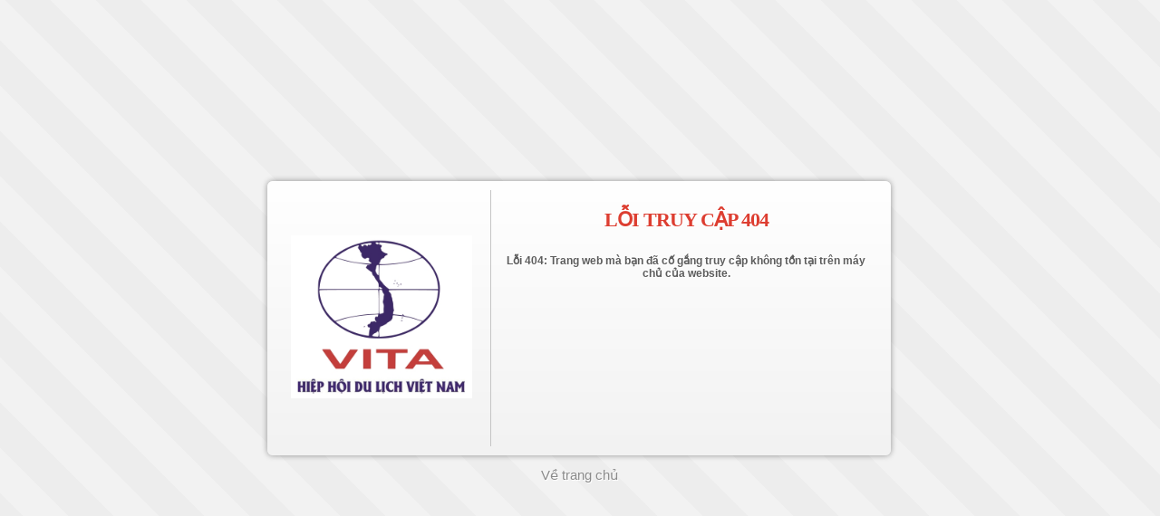

--- FILE ---
content_type: text/html; charset=utf-8
request_url: https://vita.vn/gala-vinh-danh-10-tap-the-va-18-ca-nhan-xuat-sac-tai-le-hoi-banh-mi-viet-nam-lan-thu-1-d24853.html
body_size: 1955
content:

<!DOCTYPE html>
<html xmlns="http://www.w3.org/1999/xhtml">
<head>
	<meta http-equiv="content-type" content="text/html; charset=utf-8" />
	<meta http-equiv="expires" content="0" />
	<title>Lỗi truy cập 404</title>
	<!--[if IE 6]>
	<script type="text/javascript" src="/js/fix-png-ie6.js"></script>
	<script type="text/javascript">
	/* EXAMPLE */
	DD_belatedPNG.fix('img');
	/* string argument can be any CSS selector */
	/* .png_bg example is unnecessary */
	/* change it to what suits you! */
	</script>
	<![endif]-->
    <style type="text/css">
		* {
		padding: 0;
		margin: 0;
		}
		*:focus {
			outline: none;
		}
		body {
			font-family: Arial, Helvetica, sans-serif;
			font-size: 15px;
			color: #5c5c5c;
			background: url(/images/background_gray.png);
			background-repeat: repeat;
		}
		a {
			font-size: 15px;
			color: #5c5c5c;
			outline: none;
		}
		a img {
			border: none;
		}
		a:link {
			text-decoration: none;
		}
		a:visited {
			text-decoration: none;
			color: #5c5c5c;
		}
		a:hover {
			text-decoration: none;
			color: #5c5c5c;
		}
		a:active {
			text-decoration: none;
			color: #5c5c5c;
		}
		.clear:after {
			visibility: hidden;
			display: block;
			font-size: 0;
			content: " ";
			clear: both;
			height: 0;
		}
		.clear { display: inline-block; }
		/* start commented backslash hack \*/
		* html .clear { height: 1%; }
		.clear { display: block; }
		h1 {
		font-size: 64px;
		color: #DD3E31;
		letter-spacing: -4px;
		margin-bottom: 20px;
		}
		h3 {
			font-size: 22px;
			font-family:"Times New Roman", Times, serif;
			color: #DD3E31;
			letter-spacing: -1px;
			text-transform: uppercase;
		}
		p {
			font-size: 12px;
			font-weight:bold;
			color: #5c5c5c;
			margin: 25px 0;
		}
		.container {
			width: 690px;
			height: auto;
			margin: 0 auto;
			margin-top: 200px;
			position: relative;
		}
		.contentMiddle {
			background: #ffffff; /* Old browsers */
			/* IE9 SVG, needs conditional override of 'filter' to 'none' */
			background: url([data-uri]);
			background: -moz-linear-gradient(top,  #ffffff 0%, #F2F2F2 100%); /* FF3.6+ */
			background: -webkit-gradient(linear, left top, left bottom, color-stop(0%,#ffffff), color-stop(100%,#F2F2F2)); /* Chrome,Safari4+ */
			background: -webkit-linear-gradient(top,  #ffffff 0%,#F2F2F2 100%); /* Chrome10+,Safari5.1+ */
			background: -o-linear-gradient(top,  #ffffff 0%,#F2F2F2 100%); /* Opera 11.10+ */
			background: -ms-linear-gradient(top,  #ffffff 0%,#F2F2F2 100%); /* IE10+ */
			background: linear-gradient(to bottom,  #ffffff 0%,#F2F2F2 100%); /* W3C */
			filter: progid:DXImageTransform.Microsoft.gradient( startColorstr='#ffffff', endColorstr='#F2F2F2',GradientType=0 ); /* IE6-8 */
			-ms-box-shadow: 0 0 6px rgba(0, 0, 0, 0.4);
			-moz-box-shadow: 0 0 6px rgba(0, 0, 0, 0.4);
			-o-box-shadow: 0 0 6px rgba(0, 0, 0, 0.4);
			-webkit-box-shadow: 0 0 6px rgba(0, 0, 0, 0.4);
			box-shadow: 0 0 6px rgba(0, 0, 0, 0.4);
			-moz-border-radius:6px;
			-webkit-border-radius:6px;
			border-radius:6px;
			width: 636px;
			height: auto;
			padding: 0 26px;
		}
		.Content {
			display:block;
			overflow:hidden;
			padding: 10px 0;
			height: auto;
			text-align:center;
		}
		
		.Content .logo {
			float:left;
			padding: 50px 20px 50px 0;
			border-right: 1px solid #C5C5C5;
		}
		
		.Content .info {
			float:right;
			width: 400px;
			margin-top: 20px;
			text-shadow:1px 1px 0 #fff;
		}
		.footerMenu {
			font-size: 15px;
			color: #8a8a8a;
			text-align: center;
			padding-top: 13px;
		}
		.footerMenu ul {
			margin: 0;
			padding: 0;
			list-style-type: none;
			text-align: center;
		}
		.footerMenu ul li {
			display: inline;
		}
		
		.footerMenu ul li:after {
			content: "|";
			padding: 0 10px;
		}
		
		.footerMenu ul li:last-child:after {
			display: none;
		}
		.footerMenu ul li a {
			font-size: 15px;
			color: #8a8a8a;
			text-shadow:1px 1px 0px #fff;
		}
	</style>
</head>
 
<body>
    <div class="container">
        <div class="contentMiddle clear">
            <div class="Content">
                <div class="logo"><a href="https://vita.vn:443"><img border="0" src="/images/logo-test.jpg" width="200" alt="" /></a></div>
                <div class="info">
                    <h3>Lỗi truy cập 404</h3>
                    <p>Lỗi 404: Trang web mà bạn đã cố gắng truy cập không tồn tại trên máy chủ của website.</p>
                </div>
            </div>
        </div>
        <div class="footerMenu">
            <ul>
                 
                <li><a href="https://vita.vn:443">Về trang chủ</a></li>
            </ul>
        </div>
    </div>
</body>
</html>
